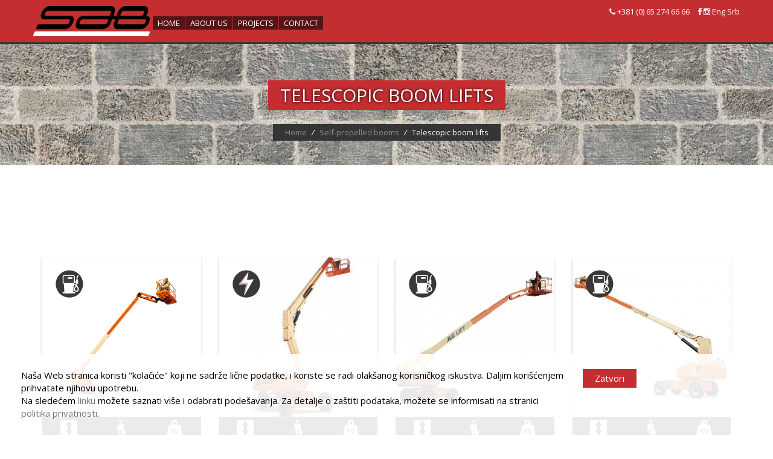

--- FILE ---
content_type: text/html; charset=UTF-8
request_url: https://www.sabdoo.rs/en/proizvodi/teleskopske-korpe/
body_size: 5651
content:

<!DOCTYPE html><html><head><meta
charset="utf-8"><meta
http-equiv="X-UA-Compatible" content="IE=edge"><meta
name="viewport" content="width=device-width, initial-scale=1"><link
rel="apple-touch-icon" sizes="57x57" href="/apple-icon-57x57.png"><link
rel="apple-touch-icon" sizes="60x60" href="/apple-icon-60x60.png"><link
rel="apple-touch-icon" sizes="72x72" href="/apple-icon-72x72.png"><link
rel="apple-touch-icon" sizes="76x76" href="/apple-icon-76x76.png"><link
rel="apple-touch-icon" sizes="114x114" href="/apple-icon-114x114.png"><link
rel="apple-touch-icon" sizes="120x120" href="/apple-icon-120x120.png"><link
rel="apple-touch-icon" sizes="144x144" href="/apple-icon-144x144.png"><link
rel="apple-touch-icon" sizes="152x152" href="/apple-icon-152x152.png"><link
rel="apple-touch-icon" sizes="180x180" href="/apple-icon-180x180.png"><link
rel="icon" type="image/png" sizes="192x192"  href="/android-icon-192x192.png"><link
rel="icon" type="image/png" sizes="32x32" href="/favicon-32x32.png"><link
rel="icon" type="image/png" sizes="96x96" href="/favicon-96x96.png"><link
rel="icon" type="image/png" sizes="16x16" href="/favicon-16x16.png"><link
rel="icon"
type="image/ico"
href="favicon.ico" /><link
rel="manifest" href="/manifest.json"><meta
name="msapplication-TileColor" content="#ffffff"><meta
name="msapplication-TileImage" content="/ms-icon-144x144.png"><meta
name="theme-color" content="#ffffff"><meta
name="google-site-verification" content="pOUgjTBEBfxz3KwRCv1Ks-sntD5sWlnVho9zfCAId64" /><meta
name="google-site-verification" content="XqILjCv9XUsTNvs0KSGT6y-ppCC3vNBMCOeUxOVf4S8" /><title>Telescopic boom lifts - machines for working at height - Sab doo</title><meta
name="description" content="View all products from this category: ." /><meta
name="keywords" content="" /><link
href="https://fonts.googleapis.com/css?family=Open+Sans:300,300i,400,400i,600,600i,700,700i,800,800i&amp;subset=latin-ext" rel="stylesheet"><!--[if lt IE 9]> <script src="https://oss.maxcdn.com/html5shiv/3.7.2/html5shiv.min.js"></script> <script src="https://oss.maxcdn.com/respond/1.4.2/respond.min.js"></script> <![endif]--><link
rel="preload" href="/css/bootstrap.min.css" as="style" onload="this.onload=null;this.rel='stylesheet'"><link
rel="preload" href="/css/style.css?122" as="style" onload="this.onload=null;this.rel='stylesheet'"><link
rel="preload" href="/css/reset.css" as="style" onload="this.onload=null;this.rel='stylesheet'"><link
rel="preload" href="/css/font-awesome/css/font-awesome.min.css" as="style" onload="this.onload=null;this.rel='stylesheet'"><link
rel="preload" href="/css/Simple-Line-Icons-Webfont/simple-line-icons.css" as="style" onload="this.onload=null;this.rel='stylesheet'"><link
rel="preload" href="/css/et-line-font/et-line-font.css" as="style" onload="this.onload=null;this.rel='stylesheet'"><link
rel="preload" href="/css/responsive-leyouts.css" as="style" onload="this.onload=null;this.rel='stylesheet'"><link
rel="stylesheet" href="/js/masterslider/style/masterslider.css"><link
rel="preload" href="/js/masterslider/skins/default/style.css" onload="this.onload=null;this.rel='stylesheet'"><link
rel="preload" href="/js/masterslider/skins/full-screen/ms-fullscreen.css" onload="this.onload=null;this.rel='stylesheet'"><link
rel="preload" href="/js/masterslider/style/style.css" onload="this.onload=null;this.rel='stylesheet'"><link
rel="preload" href="/js/mainmenu/menu.css?1" onload="this.onload=null;this.rel='stylesheet'"><link
rel="preload" href="/js/cubeportfolio/css/cubeportfolio.min.css" onload="this.onload=null;this.rel='stylesheet'"><link
rel="stylesheet" href="/fancybox/source/jquery.fancybox.css?v=2.1.5" type="text/css" media="screen" /><link
rel="stylesheet" href="/fancybox/source/helpers/jquery.fancybox-thumbs.css?v=1.0.7" type="text/css" media="screen" /><link
rel="stylesheet" href="/fancybox/source/helpers/jquery.fancybox-buttons.css?v=1.0.5" type="text/css" media="screen" /><link
rel="preload" href="/owl-carousel/owl.carousel.css" onload="this.onload=null;this.rel='stylesheet'"><link
rel="preload" href="/owl-carousel/owl.theme.css" onload="this.onload=null;this.rel='stylesheet'"><link
rel="preload" href="/owl-carousel/owl.transitions.css" onload="this.onload=null;this.rel='stylesheet'"><link
rel="preload" href="/css/jquery.spzoom.css" onload="this.onload=null;this.rel='stylesheet'"><link
rel="preload" href="/js/form/css/sky-forms.css" media="all" onload="this.onload=null;this.rel='stylesheet'"> <script src='https://www.google.com/recaptcha/api.js' async defer></script> 
 <script async src="https://www.googletagmanager.com/gtag/js?id=G-BY1CVQQC4E"></script> <script>window.dataLayer=window.dataLayer||[];function gtag(){dataLayer.push(arguments);}
gtag('js',new Date());gtag('config','G-BY1CVQQC4E');</script>  <script>(function(w,d,s,l,i){w[l]=w[l]||[];w[l].push({'gtm.start':new Date().getTime(),event:'gtm.js'});var f=d.getElementsByTagName(s)[0],j=d.createElement(s),dl=l!='dataLayer'?'&l='+l:'';j.async=true;j.src='https://www.googletagmanager.com/gtm.js?id='+i+dl;f.parentNode.insertBefore(j,f);})(window,document,'script','dataLayer','GTM-P8W5SCT');</script> </head><body>
<noscript><iframe
src="https://www.googletagmanager.com/ns.html?id=GTM-P8W5SCT"
height="0" width="0" style="display:none;visibility:hidden"></iframe></noscript> <script type="text/javascript" src="//s7.addthis.com/js/300/addthis_widget.js#pubid=ra-4e10bf4216e05060"></script> <div
class="site-wrapper"><div
class="header-top"><div
class="container"><div
class="row"><div
class="col-md-9 col-sm-9 col-xs-12 top-social-icons">
<a
href="/en/" class="navbar-brand logo logo-white-blue" style="padding: 0px;padding-right: 5px;"><img
loading=lazy  src="/images/sabNov.png" alt="Sab DOO" style="max-height: 100% !important;"></a><ul
class="headmenu" style="margin-top:2%;"><li><a
href="/en/">Home</a></li><li><a
href="/en/about-us/">About us</a></li><li><a
href="/en/projects/">Projects</a></li><li><a
href="/en/contact/">Contact</a></li></ul></div><div
class="col-md-3  col-sm-3 col-xs-12 text-right mob-left"><a
href="tel:+381652741111" class="tel" style="margin-right: 10px;"><i
class="fa fa-phone"></i> +381 (0) 65 274 66 66</a>
<a
href="https://www.facebook.com/sabdoobeograd/" target="_blank"><i
class="fa fa-facebook"></i></a>
<a
href="https://www.instagram.com/sab_beograd?igsh=MTF3djJldTA4NWMwbw==" target="_blank"><i
class="fa fa-instagram"></i></a>
<a
href="/en/">Eng</a>
<a
href="/sr/">Srb</a></div></div></div></div><div
class="page-header seven" style='background: url("/login/images/naslovna/mainimage-1240244807.jpg") no-repeat scroll center top;'><div
class="container"><div
class="col-md-12 text-center"><h1 class="font30 nomargin font-white uppercase shadow">Telescopic boom lifts</h1></div><div
class="col-md-12 text-center"><div
class="breadcrumbs text-center"><a
href="/">Home</a> <i>/</i>
<a
href="/en/products/self-propelled-booms/">Self-propelled booms</a> <i>/</i>
Telescopic boom lifts</div></div></div></div><div
class="section-lg m-top5"><div
class="container"><div
class="row"><div
class="col-md-12"><div
id="productlist"><div
class="col-lg-12"></div><div
class="clearfix m-bottom5"></div><div
class="clearfix"></div><div
class="clearfix m-top5"></div><div
class="col-md-3 col-sm-6 m-bottom5 productbox" data-notid="" data-id="298" data-nemavise="" data-idcategory="0"><div
class="product products-box"><div
class="pogon">
<img
loading=lazy src="/images/diesel.svg" alt="Pogon"/></div><div
class="pro-imgage">
<a
href="/en/product/jlg-460-sj/">
<img
loading=lazy src=/login/images/small/460SJ-gallery-silo---ad9559e10aec7959a6242008dfd7f6a0218f046c.jpg alt='JLG 460 SJ' class="img-responsive">
</a></div><div
class="shortdesc"><div
class="col-xs-4 producticon">
<img
loading=lazy src="/images/visina.svg" alt="Visina podizanja"/><br>
<span >16m</span></div><div
class="col-xs-4 producticon">
<img
loading=lazy src="/images/nosivost.svg" alt="Nosivost"/><br>
<span>272kg</span></div><div
class="col-xs-4 producticon">
<img
loading=lazy src="/images/weight.svg" alt="Težina mašine"/><br>
<span>7.529kg</span></div><div
class="clearfix"></div></div><div
class="product-desc text-center"><h2 class="text-center"><a
href="/en/product/jlg-460-sj/">JLG 460 SJ</a></h2></div></div></div><div
class="col-md-3 col-sm-6 m-bottom5 productbox" data-notid="" data-id="299" data-nemavise="" data-idcategory="0"><div
class="product products-box"><div
class="pogon">
<img
loading=lazy src="/images/electric.svg" alt="Pogon"/></div><div
class="pro-imgage">
<a
href="/en/product/jlg-m600-jp/">
<img
loading=lazy src=/login/images/small/foto---91d5f523f169166ef72a17be20e6bef20835df6d.jpg alt='JLG M600 JP' class="img-responsive">
</a></div><div
class="shortdesc"><div
class="col-xs-4 producticon">
<img
loading=lazy src="/images/visina.svg" alt="Visina podizanja"/><br>
<span >18,39m</span></div><div
class="col-xs-4 producticon">
<img
loading=lazy src="/images/nosivost.svg" alt="Nosivost"/><br>
<span>230kg</span></div><div
class="col-xs-4 producticon">
<img
loading=lazy src="/images/weight.svg" alt="Težina mašine"/><br>
<span>7.144kg</span></div><div
class="clearfix"></div></div><div
class="product-desc text-center"><h2 class="text-center"><a
href="/en/product/jlg-m600-jp/">JLG M600 JP</a></h2></div></div></div><div
class="col-md-3 col-sm-6 m-bottom5 productbox" data-notid="" data-id="223" data-nemavise="" data-idcategory="0"><div
class="product products-box"><div
class="pogon">
<img
loading=lazy src="/images/diesel.svg" alt="Pogon"/></div><div
class="pro-imgage">
<a
href="/en/product/jlg-660-sj/">
<img
loading=lazy src=/login/images/small/660SJ-product-silo---d753e31787ac55f13fac80096d362cccd8c77aee.jpg alt='JLG 660 SJ' class="img-responsive">
</a></div><div
class="shortdesc"><div
class="col-xs-4 producticon">
<img
loading=lazy src="/images/visina.svg" alt="Visina podizanja"/><br>
<span >22,32m</span></div><div
class="col-xs-4 producticon">
<img
loading=lazy src="/images/nosivost.svg" alt="Nosivost"/><br>
<span>230kg</span></div><div
class="col-xs-4 producticon">
<img
loading=lazy src="/images/weight.svg" alt="Težina mašine"/><br>
<span>12.519kg</span></div><div
class="clearfix"></div></div><div
class="product-desc text-center"><h2 class="text-center"><a
href="/en/product/jlg-660-sj/">JLG 660 SJ</a></h2></div></div></div><div
class="col-md-3 col-sm-6 m-bottom5 productbox" data-notid="" data-id="224" data-nemavise="" data-idcategory="0"><div
class="product products-box"><div
class="pogon">
<img
loading=lazy src="/images/diesel.svg" alt="Pogon"/></div><div
class="pro-imgage">
<a
href="/en/product/jlg-860-sj/">
<img
loading=lazy src=/login/images/small/JLG-860-SJ---a9639c196da0dc63ae317d8c9b1d1db192cb5f65.jpg alt='JLG 860 SJ' class="img-responsive">
</a></div><div
class="shortdesc"><div
class="col-xs-4 producticon">
<img
loading=lazy src="/images/visina.svg" alt="Visina podizanja"/><br>
<span >28,21m</span></div><div
class="col-xs-4 producticon">
<img
loading=lazy src="/images/nosivost.svg" alt="Nosivost"/><br>
<span>230kg</span></div><div
class="col-xs-4 producticon">
<img
loading=lazy src="/images/weight.svg" alt="Težina mašine"/><br>
<span>16.511kg</span></div><div
class="clearfix"></div></div><div
class="product-desc text-center"><h2 class="text-center"><a
href="/en/product/jlg-860-sj/">JLG 860 SJ</a></h2></div></div></div><div
class="col-md-3 col-sm-6 m-bottom5 productbox" data-notid="" data-id="225" data-nemavise="" data-idcategory="0"><div
class="product products-box"><div
class="pogon">
<img
loading=lazy src="/images/diesel.svg" alt="Pogon"/></div><div
class="pro-imgage">
<a
href="/en/product/jlg-1200sjp/">
<img
loading=lazy src=/login/images/small/1200---93664e365ef486e3cc88b9ee0e266ca15c22b15c.jpg alt='JLG 1200 SJP' class="img-responsive">
</a></div><div
class="shortdesc"><div
class="col-xs-4 producticon">
<img
loading=lazy src="/images/visina.svg" alt="Visina podizanja"/><br>
<span >38,73m</span></div><div
class="col-xs-4 producticon">
<img
loading=lazy src="/images/nosivost.svg" alt="Nosivost"/><br>
<span>450kg</span></div><div
class="col-xs-4 producticon">
<img
loading=lazy src="/images/weight.svg" alt="Težina mašine"/><br>
<span>18.500kg</span></div><div
class="clearfix"></div></div><div
class="product-desc text-center"><h2 class="text-center"><a
href="/en/product/jlg-1200sjp/">JLG 1200 SJP</a></h2></div></div></div><div
class="col-md-3 col-sm-6 m-bottom5 productbox" data-notid="" data-id="282" data-nemavise="" data-idcategory="0"><div
class="product products-box"><div
class="pogon">
<img
loading=lazy src="/images/diesel.svg" alt="Pogon"/></div><div
class="pro-imgage">
<a
href="/en/product/jlg-1350sjp/">
<img
loading=lazy src=/login/images/small/Picture1---e3147322fc504666e13129b7a20cc34927934f9f.jpg alt='JLG 1350 SJP' class="img-responsive">
</a></div><div
class="shortdesc"><div
class="col-xs-4 producticon">
<img
loading=lazy src="/images/visina.svg" alt="Visina podizanja"/><br>
<span >43,30m</span></div><div
class="col-xs-4 producticon">
<img
loading=lazy src="/images/nosivost.svg" alt="Nosivost"/><br>
<span>450kg</span></div><div
class="col-xs-4 producticon">
<img
loading=lazy src="/images/weight.svg" alt="Težina mašine"/><br>
<span>20.400kg</span></div><div
class="clearfix"></div></div><div
class="product-desc text-center"><h2 class="text-center"><a
href="/en/product/jlg-1350sjp/">JLG 1350 SJP</a></h2></div></div></div><div
class="col-md-3 col-sm-6 m-bottom5 productbox" data-notid="" data-id="288" data-nemavise="" data-idcategory="0"><div
class="product products-box"><div
class="pogon">
<img
loading=lazy src="/images/diesel.svg" alt="Pogon"/></div><div
class="pro-imgage">
<a
href="/en/product/jlg-1500sj/">
<img
loading=lazy src=/login/images/small/1500---9c0173a2212f949d790d0154050725006f04e090.jpg alt='JLG 1500 SJ' class="img-responsive">
</a></div><div
class="shortdesc"><div
class="col-xs-4 producticon">
<img
loading=lazy src="/images/visina.svg" alt="Visina podizanja"/><br>
<span >47,72m</span></div><div
class="col-xs-4 producticon">
<img
loading=lazy src="/images/nosivost.svg" alt="Nosivost"/><br>
<span>450kg</span></div><div
class="col-xs-4 producticon">
<img
loading=lazy src="/images/weight.svg" alt="Težina mašine"/><br>
<span>22.000kg</span></div><div
class="clearfix"></div></div><div
class="product-desc text-center"><h2 class="text-center"><a
href="/en/product/jlg-1500sj/">JLG 1500 SJ</a></h2></div></div></div><div
class="col-md-3 col-sm-6 m-bottom5 productbox" data-notid="" data-id="297" data-nemavise="" data-idcategory="0"><div
class="product products-box"><div
class="pogon">
<img
loading=lazy src="/images/diesel.svg" alt="Pogon"/></div><div
class="pro-imgage">
<a
href="/en/product/jlg-1850sj/">
<img
loading=lazy src=/login/images/small/1850SJ-gallery-silo-jpg---9d67cce9dd58ced13d6b36f95b8a127891201ada.jpg alt='JLG 1850 SJ' class="img-responsive">
</a></div><div
class="shortdesc"><div
class="col-xs-4 producticon">
<img
loading=lazy src="/images/visina.svg" alt="Visina podizanja"/><br>
<span >58,56m</span></div><div
class="col-xs-4 producticon">
<img
loading=lazy src="/images/nosivost.svg" alt="Nosivost"/><br>
<span>455kg</span></div><div
class="col-xs-4 producticon">
<img
loading=lazy src="/images/weight.svg" alt="Težina mašine"/><br>
<span>27.350kg</span></div><div
class="clearfix"></div></div><div
class="product-desc text-center"><h2 class="text-center"><a
href="/en/product/jlg-1850sj/">JLG 1850 SJ</a></h2></div></div></div><div
class="clearfix m-top5"></div><div
class="col-lg-12"></div></div></div><div
class="col-lg-12 preloader" style="display:none;">
<img
loading=lazy src="/images/preloader.gif" alt="Preloader" /></div></div></div></div></div>
. <script></script> <footer
class="footer-bg bg-light-black"><div
class="container"><div
class="row"><div
class="col-md-4 col-xs-12 col-sm-6 m-top5">
<img
loading=lazy src="/images/logo.svg" style="height:100px;"/><br><br><p>
Obrenovački drum 105,	<br>
11070 Belgrade, Serbia<br>
<i
class="fa fa-phone"></i> +381 (0) 65 274 66 66<br>
<i
class="fa fa-envelope"></i> <a href="/cdn-cgi/l/email-protection" class="__cf_email__" data-cfemail="c2ada4a4aba1a782b1a3a0a6adadecb0b1">[email&#160;protected]</a></p></div><div
class="col-md-3 col-sm-6 col-xs-12 m-top5"><p
class="font15 font-bold uppercase m-bottom3">Products and Services</p><ul
class="line-height35 left-padd0 footerlist"><li><a
href="/en/products/vertical-lifts/"><i
class="fa fa-angle-right"></i> Lifts</a></li><li><a
href="/en/products/self-propelled-booms/"><i
class="fa fa-angle-right"></i> Self-propelled booms</a></li><li><a
href="/en/products/scissor-lifts/"><i
class="fa fa-angle-right"></i> Scissor lifts</a></li><li><a
href="/en/products/telehandlers/"><i
class="fa fa-angle-right"></i> Telehandlers</a></li><li><a
href="/en/products/forklifts/"><i
class="fa fa-angle-right"></i> Forklifts</a></li><li><a
href="/en/products/truck-mounted-platforms/"><i
class="fa fa-angle-right"></i> Truck mounted platforms</a></li><li><a
href="/en/products/lightning-towers/"><i
class="fa fa-angle-right"></i> Lightning towers</a></li><li><a
href="/en/products/kompresori/"><i
class="fa fa-angle-right"></i> Compressors</a></li><li><a
href="/en/products/agregati/"><i
class="fa fa-angle-right"></i> Generators</a></li><li><a
href="/en/products/auto-dizalice/"><i
class="fa fa-angle-right"></i> Auto cranes</a></li><li><a
href="/en/products/mini-utovarivaci/"><i
class="fa fa-angle-right"></i> Mini loaders</a></li><li><a
href="/en/products/kontejneri/"><i
class="fa fa-angle-right"></i> Containers</a></li><li><a
href="/en/products/pumpa/"><i
class="fa fa-angle-right"></i> Pumpe</a></li></ul></div><div
class="col-md-3 col-xs-12 col-sm-6 m-top5"><p>SAB d.o.o. is the first company in the domestic market, which offered renting of brand new self-propelled platforms for working at height. Self-propelled telescopic/articulated lifts have become an absolutely necessary tool in the modern construction industry. Mobile, stable, easy to use, safe, these machines are the most efficient and safest way to position workers, tools and equipment at height.</p></div><div
class="col-md-2 col-sm-6 col-xs-12 m-top5 text-left"><ul
class="social-icons style-three"><li><a
href="https://www.facebook.com/sabdoobeograd/" target="_blank"><i
class="fa fa-facebook"></i></a></li><li><a
href="https://www.instagram.com/sab_beograd?igsh=MTF3djJldTA4NWMwbw==" target="_blank"><i
class="fa fa-instagram"></i></a></li></ul></div></div></div>
</footer><div
class="copyrights"><div
class="container"><div
class="row"><div
class="col-md-6 m-top1 m-bottom1" style="color:white;"> Copyright &copy; 2017 Sab DOO. All rights reserved.</div><div
class="col-md-6 text-right" style="color:white;">
Izrada sajta i SEO by <a
style="color:whitesmoke;" href="http://www.wbsdigital.com">Web Business Solutions</a></div></div></div></div></div><a
id="hidden_link" class="various fancybox.ajax" href="/ajax.php" style="opacity: 0;">
</a><div
class="cookiepolicy"><div
class="safeholder"><div
class="col-md-9">
Naša Web stranica koristi "kolačiće" koji ne sadrže lične podatke, i koriste se radi olakšanog korisničkog iskustva. Daljim korišćenjem prihvatate njihovu upotrebu.<br>Na sledećem <a
href="/sr/politika-upotrebe-kolacica">linku</a> možete saznati više i odabrati podešavanja.
Za detalje o zaštiti podataka, možete se informisati na stranici <a
href="https://www.sabdoo.rs/sr/politika-privatnosti">politika privatnosti</a>.</div><div
class="col-md-3"><button
id="setcookie">Zatvori</button></div></div></div><a
href="#" class="scrollup" data-up="1"></a> <script data-cfasync="false" src="/cdn-cgi/scripts/5c5dd728/cloudflare-static/email-decode.min.js"></script><script defere="defere" src="/js/jquery.min.js"></script> <script defere="defere" src="/js/jquery.spzoom.js"></script>  <script defere="defere" src="/js/jquery.js"></script> <script defere="defere" src="/js/bootstrap.min.js"></script>  <script defere="defere" src="/js/masterslider/jquery.easing.min.js"></script>  <script defere="defere" type="text/javascript" src="/js/cubeportfolio/jquery-latest.min.js"></script> <script defere="defere" type="text/javascript" src="/js/cubeportfolio/jquery.cubeportfolio.min.js"></script>  <script defere="defere" type="text/javascript" src="/js/cubeportfolio/main9.js"></script>  <script defere="defere" src="/js/mainmenu/sticky.js" type="text/javascript"></script>  <script defere="defere" src="/js/scrolltotop/totop.js" type="text/javascript"></script>  <script defere="defere" src="/js/aninum/jquery.animateNumber.min.js"></script> <script defere="defere" type="text/javascript" src="/fancybox/source/jquery.fancybox.pack.js?v=2.1.5"></script> <script defere="defere" type="text/javascript" src="/fancybox/source/helpers/jquery.fancybox-buttons.js?v=1.0.5"></script> <script defere="defere" type="text/javascript" src="/fancybox/source/helpers/jquery.fancybox-media.js?v=1.0.6"></script> <script defere="defere" type="text/javascript" src="/fancybox/source/helpers/jquery.fancybox-thumbs.js?v=1.0.7"></script> <script defere="defere" src="/owl-carousel/owl.carousel.js"></script> <script defere="defere" src="/js/masterslider/masterslider.min.js"></script> <script type="text/javascript">$("#setcookie").on("click",function(){window.location.replace("/setcookie.php");});$(".col-lg-2").each(function(){if($(this).hasClass("col-sm-6")){}
else{if($(this).hasClass("col-sm-4")){}
else{$(this).addClass("col-sm-6");}}});$(document).ready(function(){$('.fancybox-media').fancybox({openEffect:'none',closeEffect:'none',helpers:{media:{}}});$(".various").fancybox({maxWidth:800,maxHeight:600,fitToView:false,width:'70%',height:'70%',autoSize:false,closeClick:false,openEffect:'none',closeEffect:'none'});});$(".tel").on("click",function(event){event.preventDefault();var href=$(this).attr('href');var url="/sr/hvala-na-pozivu/";window.location.href=href;setTimeout(function(){window.location.href=url;},1000);});$(".dropdown-submenu").hover(function(){$(this).find(".dropdown-menu").show();},function(){$(this).find(".dropdown-menu").hide();});(function($){"use strict";var slider=new MasterSlider();slider.control('arrows');slider.control('bullets');slider.setup('masterslider',{width:1920,height:650,space:1,layout:'fullwidth',loop:true,overPause:false,preload:0,autoplay:true});SyntaxHighlighter.all();})(jQuery);</script> <script type="text/javascript">$(".productselect").on("change",function(){$("#productdisplay").html("<img loading=lazy src='/images/loading.gif'/>");var naziv=$(this).val();$.ajax({url:"/ajax/getproductdesc.php",type:"POST",data:{naziv:naziv},success:function(result){$("#productdisplay").html(result);}});});$(".owl-slider-product").owlCarousel({navigation:true,slideSpeed:300,paginationSpeed:400,singleItem:true,navigationText:["<i class='fa fa-chevron-left'></i>","<i class='fa fa-chevron-right'></i>"],transitionStyle:"backSlide"});$("#dezenislide").owlCarousel({navigation:true,slideSpeed:300,paginationSpeed:400,padding:50,margin:10,items:5,itemsDesktop:[1000,5],itemsDesktopSmall:[900,5],itemsTablet:[600,4],itemsMobile:[400,3],navigationText:["<i class='fa fa-chevron-left'></i>","<i class='fa fa-chevron-right'></i>"]});$("#home-slider").owlCarousel({navigation:true,slideSpeed:300,paginationSpeed:400,singleItem:true,autoPlay:true,transitionStyle:"backSlide"});$('.owl-carousel').owlCarousel({navigation:true,slideSpeed:300,paginationSpeed:400,singleItem:true,autoPlay:true,navigationText:["<i class='fa fa-chevron-left'></i>","<i class='fa fa-chevron-right'></i>"],})
$(document).ready(function(){$(".fancybox").fancybox();});$('img:not([alt])').each(function(){var url=$(this).attr('src');var result=url.split('---');var result2=result[0].split('/');$(this).attr('alt',result2[3].replace("_"," "));});</script> <script defer src="https://static.cloudflareinsights.com/beacon.min.js/vcd15cbe7772f49c399c6a5babf22c1241717689176015" integrity="sha512-ZpsOmlRQV6y907TI0dKBHq9Md29nnaEIPlkf84rnaERnq6zvWvPUqr2ft8M1aS28oN72PdrCzSjY4U6VaAw1EQ==" data-cf-beacon='{"version":"2024.11.0","token":"49b0c0bbd4ba4ed9aad5f1b1d9dffa35","r":1,"server_timing":{"name":{"cfCacheStatus":true,"cfEdge":true,"cfExtPri":true,"cfL4":true,"cfOrigin":true,"cfSpeedBrain":true},"location_startswith":null}}' crossorigin="anonymous"></script>
</body></html>

--- FILE ---
content_type: text/css
request_url: https://www.sabdoo.rs/css/reset.css
body_size: 830
content:
/*********************************
COMPONENTS 
*********************************/
body {
	font-family: 'Open Sans', sans-serif
	background: #FFF;
	font-size: 15px;
}
a {
	outline: none !important;
	-webkit-transition: back 0.2s ease-out;
	-moz-transition: all 0.2s ease-out;
	-o-transition: all 0.2s ease-out;
	-ms-transition: all 0.2s ease-out;
}
a:focus, a:hover, a:active {
	outline: none !important;
	text-decoration: none;
	color: #4a4a4a;
}
/*-------- html tags --------*/
p {
	line-height: 23px;
	font-family: 'Open Sans', sans-serif
}
ul, li, ol {
}
h1, h2, h3, h4, h5, h6 {
	font-family: 'Open Sans', sans-serif
	font-size: 100%;
	font-weight: normal;
	margin: 0;
	padding: 0;
}
h6 {
	font-size: 16px;
}
h5 {
	font-size: 14px;
}
h4 {
	font-size: 16px;
}
h3 {
	font-size: 18px;
}
h2 {
	color: #222222;
	font-size: 20px;
        line-height: normal;
}
.product-desc h2{
font-size: 18px !important;
    font-weight: 600 !important;
}


h1 {
	color: #222222;
	font-size: 50px;
}
h1 span {
	color: #1a8ad0;
}
h1 span.bg-color {
	color: #fff;
	padding: 0px 10px;
	background: #1a8ad0;
}
em {
	font-size: 25px;
	color: #525252;
}
blockquote {
	border-color: #009ae8;
	background: #efefef;
	font-size: 25px;
	font-style: italic;
	line-height: 36px !important;
	padding: 20px;
}
.line-height25 {
	line-height: 25px;
}
.full-wid {
	width: 100%;
}
.sec-auto-margin {
	float: none;
	margin: auto;
}
.img-auto {
	float: none;
	margin: auto;
}
/*-------- font weight --------*/
.font-thin-xs {
	font-weight: 200 !important;
}
.font-thin {
	font-weight: 300 !important;
}
.font-slim {
	font-weight: 400 !important;
}
.font-sbold {
	font-weight: 500 !important;
}
.font-bold {
	font-weight: 600 !important;
}
.font-uppercase {
	text-transform: uppercase;
}
.uppercase {
	text-transform: uppercase;
}
.font-lowercase {
	text-transform: initial !important;
}
/*-------- font colors --------*/
.font-white {
	color: #FFF !important;
}
.font-color {
	color: rgb(208, 198, 10);
}
.font-red {
	color: #ff0000;
}
.font-black {
	color: #292929 !important;
}
.font-grey {
	color: #3f444a;
}
.font-grey-light {
	color: #6d7279;
}
/*-------- font sizes / style --------*/
.italic {
	font-style: italic;
}
.font12 {
	font-size: 12px !important;
}
.font13 {
	font-size: 13px !important;
}
.font14 {
	font-size: 14px !important;
}
.font15 {
	font-size: 15px !important;
}
.font16 {
	font-size: 16px !important;
}
.font18 {
	font-size: 18px !important;
}
.font20 {
	font-size: 20px !important;
}
.font25 {
	font-size: 25px !important;
}
.font30 {
	font-size: 30px !important;
}
.font35 {
	font-size: 35px !important;
}
.font40 {
	font-size: 40px !important;
}
.font45 {
	font-size: 45px !important;
}
.font50 {
	font-size: 50px !important;
}
.font55 {
	font-size: 55px !important;
}
.font60 {
	font-size: 60px !important;
}
.font65 {
	font-size: 65px !important;
}
.font70 {
	font-size: 70px !important;
}
.font80 {
	font-size: 80px !important;
}
.font90 {
	font-size: 90px !important;
}
.font100 {
	font-size: 100px !important;
}
/*-------- marigns --------*/
.nomargin {
	margin: 0 !important;
}
.m-top0 {
	margin-top: 0px;
}
.m-top1 {
	margin-top: 10px;
}
.m-top2 {
	margin-top: 20px;
}
.m-top3 {
	margin-top: 30px;
}
.m-top4 {
	margin-top: 40px;
}
.m-top5 {
	margin-top: 50px;
}
.m-top6 {
	margin-top: 60px;
}
.m-top7 {
	margin-top: 70px;
}
.m-top8 {
	margin-top: 80px;
}
.m-top9 {
	margin-top: 90px;
}
.m-top10 {
	margin-top: 100px;
}
.m-top11 {
	margin-top: 110px;
}
.m-top12 {
	margin-top: 120px;
}
.m-top-1 {
	margin-top: -10px;
}
.m-top-2 {
	margin-top: -20px;
}
/*bottom margin*/
.m-bottom1 {
	margin-bottom: 10px;
}
.m-bottom2 {
	margin-bottom: 20px;
}
.m-bottom3 {
	margin-bottom: 30px;
}
.m-bottom4 {
	margin-bottom: 40px;
}
.m-bottom5 {
	margin-bottom: 50px;
}
.m-bottom6 {
	margin-bottom: 60px;
}
.m-bottom7 {
	margin-bottom: 70px;
}
.m-bottom8 {
	margin-bottom: 80px;
}
.m-bottom9 {
	margin-bottom: 90px;
}
.m-bottomp10 {
	margin-bottom: 100px;
}
.m-left1 {
	margin-left: 10px;
}
/*-------- padding --------*/
.nopadding {
	padding: 0 !important;
}
.no-left-padd {
	padding-left: 0;
}
.no-right-padd {
	padding-right: 0;
}
.left-padd0 {
	padding-left: 0px !important;
}
.left-padd1 {
	padding-left: 10px;
}
.left-padd2 {
	padding-left: 20px;
}
.left-padd3 {
	padding-left: 30px;
}
.left-padd4 {
	padding-left: 40px;
}
.left-padd5 {
	padding-left: 50px;
}
.left-padd6 {
	padding-left: 60px;
}
.left-padd7 {
	padding-left: 70px;
}
.left-padd8 {
	padding-left: 80px;
}
.left-padd9 {
	padding-left: 90px;
}
.left-padd10 {
	padding-left: 100px;
}
.left-padd11 {
	padding-left: 110px;
}
.left-padd12 {
	padding-left: 120px;
}
.left-padd13 {
	padding-left: 130px;
}
.right-padd1 {
	padding-right: 10px;
}
.right-padd2 {
	padding-right: 20px;
}
.right-padd3 {
	padding-right: 30px;
}
.right-padd4 {
	padding-right: 40px;
}
.right-padd5 {
	padding-right: 50px;
}
.right-padd6 {
	padding-right: 60px;
}
.right-padd7 {
	padding-right: 70px;
}
.right-padd8 {
	padding-right: 80px;
}
.right-padd9 {
	padding-right: 90px;
}
.right-padd10 {
	padding-right: 100px;
}
.top-padd5 {
	padding-top: 5px;
}
/*-------- line height --------*/

.line-height30 {
	line-height: 30px;
}
.line-height35 {
	line-height: 35px;
}


--- FILE ---
content_type: image/svg+xml
request_url: https://www.sabdoo.rs/images/diesel.svg
body_size: 641
content:
<?xml version="1.0" encoding="utf-8"?>
<!-- Generator: Adobe Illustrator 19.2.0, SVG Export Plug-In . SVG Version: 6.00 Build 0)  -->
<svg version="1.1" id="Layer_1" xmlns="http://www.w3.org/2000/svg" xmlns:xlink="http://www.w3.org/1999/xlink" x="0px" y="0px"
	 viewBox="0 0 50 50" style="enable-background:new 0 0 50 50;" xml:space="preserve">
<style type="text/css">
	.st0{fill:#383838;}
	.st1{fill:#FFFFFF;}
	.st2{fill:#414042;}
</style>
<circle class="st0" cx="24.9" cy="25.2" r="22.6"/>
<g transform="matrix(1.25 0 0 -1.25 0 45)">
	<path class="st1" d="M29.2,12.4c-0.3-0.4-0.5-0.7-0.8-1c-0.7-0.8-1.2-1.5-1.2-2.5c0-1.7,1.1-2.1,2.1-2.1c0.5,0,0.9,0.2,1.2,0.6
		c0.4,0.6,0.5,1.6,0.2,2.6C30.5,10.8,29.9,11.6,29.2,12.4 M29.3,5.5c-1.7,0-3.4,0.9-3.4,3.4c0,1.4,0.8,2.4,1.5,3.3
		c0.3,0.4,0.6,0.7,0.8,1.1c-1.1,1-2.2,1.7-3,1.7v1.4c1.1,0,2.5-0.8,3.7-1.8c0.3,0.7,0.4,1.5,0.4,2.5h1.4c0-1.5-0.3-2.6-0.7-3.5
		c1-1.1,1.8-2.2,2.1-3.1c0.5-1.4,0.3-2.9-0.4-3.9C31.1,5.9,30.3,5.5,29.3,5.5"/>
	<path class="st1" d="M23.3,21.2h-4.3H15c-1.5,0-2.7-1.2-2.6-2.7l0.8-12.3c0.1-1.5,1.2-2.7,2.5-2.7h3.4h3.5c1.3,0,2.4,1.2,2.5,2.7
		l0.8,12.3C26,20,24.8,21.2,23.3,21.2"/>
	<path class="st1" d="M26.6,5.5h-15c-0.4,0-0.7-0.3-0.7-0.7V3.5h16.4v1.4C27.3,5.2,27,5.5,26.6,5.5"/>
	<path class="st1" d="M30,21.2c-0.4,0-0.7,0.3-0.7,0.7v2.2l1.4,2.9c0.2,0.3,0.6,0.5,0.9,0.3c0.3-0.2,0.5-0.6,0.3-0.9l-1.3-2.6v-1.9
		C30.7,21.5,30.4,21.2,30,21.2"/>
	<path class="st1" d="M31.7,17.1h-0.5c0.1,0.2,0.2,0.4,0.2,0.7v2.7c0,0.5-0.3,0.9-0.7,1.2v0.2c0,0.4-0.3,0.7-0.7,0.7
		s-0.7-0.3-0.7-0.7v-0.2c-0.4-0.2-0.7-0.7-0.7-1.2v-2.7c0-0.3,0.1-0.5,0.2-0.7h-0.5c-0.2,0-0.3-0.2-0.3-0.3c0-0.2,0.2-0.3,0.3-0.3
		h3.4c0.2,0,0.3,0.2,0.3,0.3C32,17,31.9,17.1,31.7,17.1"/>
	<path class="st1" d="M25.9,18.5c0-0.4,0.3-0.7,0.7-0.7H30c0.4,0,0.7,0.3,0.7,0.7c0,0.4-0.3,0.7-0.7,0.7h-3.4
		C26.2,19.2,25.9,18.9,25.9,18.5"/>
	<path class="st1" d="M27.3,18.5c0-1.5-1.2-2.7-2.7-2.7H13.6c-1.5,0-2.7,1.2-2.7,2.7v6.8c0,1.5,1.2,2.7,2.7,2.7h10.9
		c1.5,0,2.7-1.2,2.7-2.7V18.5z"/>
	<path class="st2" d="M25.9,18.5c0-0.8-0.6-1.4-1.4-1.4H13.6c-0.8,0-1.4,0.6-1.4,1.4v6.8c0,0.8,0.6,1.4,1.4,1.4h10.9
		c0.8,0,1.4-0.6,1.4-1.4L25.9,18.5L25.9,18.5z"/>
	<path class="st1" d="M23.8,22.6h-6.2v2.1h6.2V22.6L23.8,22.6z"/>
</g>
</svg>


--- FILE ---
content_type: image/svg+xml
request_url: https://www.sabdoo.rs/images/nosivost.svg
body_size: 905
content:
<?xml version="1.0" encoding="iso-8859-1"?>
<!DOCTYPE svg PUBLIC "-//W3C//DTD SVG 1.1//EN" "http://www.w3.org/Graphics/SVG/1.1/DTD/svg11.dtd">
<svg xmlns="http://www.w3.org/2000/svg" xmlns:xlink="http://www.w3.org/1999/xlink" version="1.1" viewBox="0 0 311.954 311.954" enable-background="new 0 0 311.954 311.954" width="512px" height="512px">
  <g>
    <g>
      <path d="m143.621,280.135v17.766c0,7.761 6.292,14.053 14.053,14.053 7.761,0 14.053-6.292 14.053-14.053v-14.672h-17.667c-3.848,0-7.427-1.145-10.439-3.094z" fill="#FFFFFF"/>
    </g>
    <g>
      <path d="m140.585,65.604c10.484,0 19.414-6.647 22.809-15.956h-45.618c3.394,9.309 12.325,15.956 22.809,15.956z" fill="#FFFFFF"/>
    </g>
    <g>
      <g>
        <path d="m222.976,203.851h-10.57c0-4.238 0.193-7.057-1.166-11.243-1.868-5.751-5.862-10.549-11.051-13.469l-.393-78.225c-0.076-15.205-12.508-27.911-27.714-27.911h-2.087l-21.597,42.467v-29.522l4.93-8.611c1.105-1.929-0.288-4.332-2.512-4.332h-20.471c-2.19,0-3.587,2.338-2.548,4.266l4.673,8.677v29.524l-21.274-42.467h-2.11c-15.206,0-27.638,12.706-27.714,27.911l-.433,86.037c-0.032,6.468 5.184,11.737 11.653,11.77 0.02,0 0.039,0 0.06,0 6.44,0 11.677-5.204 11.71-11.653l.433-86.037c0.007-1.361 1.182-2.442 2.57-2.299 1.206,0.124 2.077,1.23 2.077,2.443l.005,196.725c0,7.987 6.663,14.417 14.733,14.037 7.559-0.356 13.374-6.867 13.374-14.434v-23.643c-1.749-2.901-2.775-6.286-2.775-9.913v-52.059c0-3.628 1.026-7.012 2.775-9.913v-13.2c0-1.643 1.23-3.115 2.871-3.201 1.75-0.092 3.197,1.3 3.197,3.03v7.098c3.012-1.949 6.591-3.094 10.439-3.094h11.736c-1.361,4.19-1.166,7.026-1.166,11.243h-10.57c-4.44,0-8.038,3.599-8.038,8.038v52.058c0,4.44 3.599,8.039 8.039,8.039h68.916c4.44,0 8.039-3.599 8.039-8.039v-52.059c-0.003-4.44-3.601-8.039-8.041-8.039zm-51.462-20.638c-0.015-0.09-0.024-0.182-0.041-0.271v-81.897c0-1.351 1.093-2.447 2.444-2.451 1.351-0.004 2.45,1.087 2.457,2.438l.392,78.153c-1.933,1.098-3.701,2.455-5.252,4.028zm24.965,20.17h-15.923c0-3.513-0.199-4.947 0.889-7.052 1.967,1.495 4.412,2.391 7.071,2.391 0.019,0 0.04,0 0.059,0 2.639-0.013 5.062-0.909 7.013-2.393 1.092,2.109 0.891,3.548 0.891,7.054z" fill="#FFFFFF"/>
      </g>
    </g>
    <g>
      <path d="m116.313,38.873h47.854c4.398,0 7.964-3.565 7.964-7.964 0-2.773-1.42-5.213-3.57-6.639-0.536-4.432-2.097-8.546-4.445-12.099-4.118-6.232-10.644-10.729-18.254-12.171v13.594c0,3.104-2.517,5.621-5.621,5.621-3.104,0-5.621-2.517-5.621-5.621v-13.456c-7.315,1.577-13.572,5.99-17.566,12.034-2.271,3.436-3.806,7.398-4.39,11.665-2.56,1.324-4.314,3.991-4.314,7.073-0.001,4.398 3.565,7.963 7.963,7.963z" fill="#FFFFFF"/>
    </g>
  </g>
</svg>


--- FILE ---
content_type: text/javascript
request_url: https://www.sabdoo.rs/js/jquery.spzoom.js
body_size: 2385
content:
/*!
 * Simple jQuery image zoomer plugin
 *
 * Author: Sebatian Pająk <spconv@gmail.com>
 * Version: 0.2.0 (26/04/2016)
 * Licensed under the MIT license
 */

;(function($, undefined) {
    
    'use strict';

    $.fn.spzoom = function(options) {
        return this.each(function() {
            if (this.tagName.toLowerCase() == 'a' && this.getAttribute("href")) {
                if (!$.data(this, 'plugin_spzoom')) {
                    $.data(this, 'plugin_spzoom', new Spzoom($(this), options));
                }
            }
        });
    };


    $.fn.spzoom.defaults = {
        width: 250,             // Zoom window width in pixels
        height: 250,            // Zoom window height in pixels
        position: 'right',      // top, right, bottom, left
        margin: 20,             // Zoom window margin (space)
        showTitle: true,        // Whether to display image title
        titlePosition: 'bottom' // top, bottom
    };


    /**
     * Zoom plugin constructor
     */
    function Spzoom($element, options)
    {
        alert('test');
        var defaultOptions = $.fn.spzoom.defaults;

        for (var optionName in defaultOptions) {
            var dataName = 'spzoom' + optionName.charAt(0).toUpperCase() + optionName.slice(1);
            if ($element.data(dataName) !== undefined) {
                defaultOptions[optionName] = $element.data(dataName);
            }
        }

        // Merged options
        this.options = $.extend(defaultOptions, options || {});

        // Big image loading states
        this.PENDING  = 0;
        this.LOADING  = 1;
        this.LOADED   = 2;
        this.DISABLED = 3;

        // Current loading state
        this.state = this.PENDING;

        // Cursor offset
        this.x = 0;
        this.y = 0;

        // This flag is true zoom should not be displayed
        this.hidden = false;

        // jQuery DOM elements & events
        // -----------------------------------------
        this.$element = $element.css({
            'position': 'relative',
            'text-decoration': 'none',
            'outline-style': 'none'
        });

        this.$element
            .mouseover($.proxy(this.onEnter, this))
            .mouseout($.proxy(this.onOut, this))
            .mousemove($.proxy(this.onMove, this));

        this.$thumbImage = $("img", this.$element).first();

        this.$image = $('<img class="spzoom-image"/>').css({
            'display': 'block',
            'border': '0 none',
            'position': 'relative',
            'left': 0,
            'top': 0
        });

        this.$imageWrapper = $('<div class="spzoom-image-wrapper"/>').css({
            'position': 'relative',
            'left': 0,
            'top': 0,
            'overflow': 'hidden'
        });

        this.$zoom = $('<div class="spzoom-zoom"/>').css({
            'box-sizing': 'border-box',
            'position': 'absolute',
            'top': 0,
            'left': 0,
            'overflow': 'hidden',
            'visibility': 'hidden',
            'display': 'block',
            'width': 0,
            'height': 0
        });

        this.$tracker = $('<div class="spzoom-tracker"/>').css({
            'box-sizing': 'border-box',
            'position': 'absolute',
            'cursor': 'crosshair',
            'top': 0,
            'left': 0,
            'width': 0,
            'height': 0,
            'opacity': 0.5,
            'visibility': 'hidden'
        });

        this.$title = $('<div class="spzoom-title"/>').css({
            'position': 'absolute',
            'z-index': '100',
            'left': 0,
            'right': 0,
            'opacity': 0.75
        });

        this.$loader = $('<div class="spzoom-loader"/>').css({
            'display': 'none',
            'position': 'absolute',
            'left': 0,
            'top': 0,
            'visibility': 'hidden',
            'opacity': 0.6
        });
    };


    Spzoom.prototype.init = function() {
        // Ensure we need initialization at all
        if (this.state !== this.PENDING) {
            return;
        }

        // Ensure thumb image is completely loaded
        if (!this.$thumbImage.prop('complete') ||
            this.$thumbImage.prop('naturalWidth') === undefined
        ) {
            return;
        }

        this.state = this.LOADING;

        this.$imageWrapper.append(this.$image);
        this.$zoom.append(this.$imageWrapper);

        // Build image title
        if (this.options.showTitle) {
            var title = this.$element.attr('title');
            if (title) {
                this.$title
                    .text(title)
                    .css((this.options.titlePosition == 'top' ? {'top': 0} : {'bottom': 0}));

                this.$zoom.append(this.$title);
            }
        }

        this.$element.append(this.$tracker);
        this.$element.append(this.$zoom);


        this.$element.click($.proxy(this.onClick, this));

        this.$element.append(this.$loader);

        var x = this.$thumbImage.offset().left + (this.$thumbImage.width() - this.$loader.outerWidth())/2;
        var y = this.$thumbImage.offset().top + (this.$thumbImage.height() - this.$loader.outerHeight())/2;

        this.$loader.show()
            .offset({'left': x, 'top': y})
            .css('visibility', 'visible');

        this.loadImage().then(
            $.proxy(this.onLoad, this),
            $.proxy(this.onLoadError, this)
        );
    };

    Spzoom.prototype.loadImage = function() {
        var deferred = $.Deferred();
        var $img = this.$image;

        $img.on({
            load: deferred.resolve,
            error: deferred.reject
        });

        $img.attr('src', this.$element.attr('href'));

        // Load event may not fire if the image goes from browser cache
        if ($img.prop('complete') && $img.prop('naturalWidth') !== undefined) {
            setTimeout(deferred.resolve);
        }

        return deferred.promise();
    };


    Spzoom.prototype.render = function() {
        if (this.state !== this.LOADED) {
            // Not initialized yet??
            this.init();
            return;
        }

        if (true === this.hidden) {
            return;
        }

        // Convienient shortcuts
        var thumb_w = this.$thumbImage.width();
        var thumb_h = this.$thumbImage.height();
        var thumb_x = this.$thumbImage.offset().left;
        var thumb_y = this.$thumbImage.offset().top;
        var image_w = this.$image.width();
        var image_h = this.$image.height();

        // If image is not bigger than thumb - don't render
        if (thumb_w >= image_w || thumb_h >= image_h) {
            return;
        }

        // If cursor is not over the thumb - don't render
        if (this.x < thumb_x || this.x > thumb_x + thumb_w ||
            this.y < thumb_y || this.y > thumb_y + thumb_h
        ) {
            return;
        }

        // Calculate the scale
        var scale_x = thumb_w/image_w;
        var scale_y = thumb_h/image_h;

        // Calculate tracker size
        var tracker_w = Math.min(this.options.width * scale_x, thumb_w);
        var tracker_h = Math.min(this.options.height * scale_y, thumb_h);

        // Calculate tracker offset. Make sure tracker is inside $thumbImage rectangle
        var tracker_x = Math.min(Math.max(this.x - tracker_w/2, thumb_x), thumb_x + thumb_w - tracker_w);
        var tracker_y = Math.min(Math.max(this.y - tracker_h/2, thumb_y), thumb_y + thumb_h - tracker_h);

        // Scale coordinates for big image
        var image_x = ((tracker_x - thumb_x)/scale_x) * (-1);
        var image_y = ((tracker_y - thumb_y)/scale_y) * (-1);

        // Calculate zoom offset
        var zoom_x, zoom_y;

        switch (this.options.position) {
            case 'top':
                zoom_x = thumb_x;
                zoom_y = thumb_y - this.options.height - this.options.margin;
                break;
            case 'bottom':
                zoom_x = thumb_x;
                zoom_y = thumb_y + thumb_h + this.options.margin;
                break;
            case 'left':
                zoom_x = thumb_x - this.options.width - this.options.margin;
                zoom_y = thumb_y;
                break;
            default: // default is right
                zoom_x = thumb_x + thumb_w + this.options.margin;
                zoom_y = thumb_y;
                if ($(document).width() < zoom_x + this.options.width) {
                    zoom_x = thumb_x - (this.options.width - thumb_w);
                    zoom_y = thumb_y + thumb_h + this.options.margin;
                }
        }

        // Update tracker size & offset. Show it
        this.$tracker.offset({
            'left': tracker_x,
            'top': tracker_y
        }).css({
            'width': tracker_w,
            'height': tracker_h,
            'visibility': 'visible'
        });

        // Update zoom offset
        this.$zoom.offset({
            'left': zoom_x,
            'top': zoom_y
        });

        // Update big image position
        this.$image.css({
            'left': image_x,
            'top': image_y
        });

        // Finally show zoom window
        this.$zoom.css({
            'width': this.options.width,
            'height': this.options.height,
            'visibility': 'visible'
        });
    };

    Spzoom.prototype.hide = function() {
        this.$zoom.css({'visibility': 'hidden', 'width': 0, 'height': 0});
        this.$tracker.css({'visibility': 'hidden', 'width': 0, 'height': 0});
    };


    Spzoom.prototype.onEnter = function(event) {
        this.x = event.pageX;
        this.y = event.pageY;
        this.render();
    };

    Spzoom.prototype.onMove = function(event) {
        this.x = event.pageX;
        this.y = event.pageY;
        this.render();
    };

    Spzoom.prototype.onOut = function(event) {
        this.hide();
    };

    Spzoom.prototype.onClick = function(event) {
        if (true !== this.hidden) {
            this.hidden = true;
            this.hide();
            return false;
        };
    };

    Spzoom.prototype.onLoad = function() {
        this.state = this.LOADED;
        this.$loader.hide();
        this.render();
    };

    Spzoom.prototype.onLoadError = function() {
        this.state = this.DISABLED;
        console.log('Loading image "' + this.$image.attr('src') + '" failed');
    };
})( jQuery );


--- FILE ---
content_type: image/svg+xml
request_url: https://www.sabdoo.rs/images/electric.svg
body_size: 158
content:
<?xml version="1.0" encoding="utf-8"?>
<!-- Generator: Adobe Illustrator 19.2.0, SVG Export Plug-In . SVG Version: 6.00 Build 0)  -->
<svg version="1.1" id="Layer_1" xmlns="http://www.w3.org/2000/svg" xmlns:xlink="http://www.w3.org/1999/xlink" x="0px" y="0px"
	 viewBox="0 0 50 50" style="enable-background:new 0 0 50 50;" xml:space="preserve">
<style type="text/css">
	.st0{fill:#383838;}
	.st1{fill:#FFFFFF;}
	.st2{fill:#D1B2B2;}
</style>
<circle class="st0" cx="24.9" cy="25.2" r="22.6"/>
<path class="st1" d="M21.9,43.9l14.7-25.3c0.3-0.6-0.1-1.3-0.8-1.2L26,18.7l2.3-12.3C28.5,6,28,5.8,27.7,6.1L13.2,25.2
	c-0.4,0.6,0,1.3,0.7,1.3l10.8-1.1l-3.5,18.3C21.1,44,21.7,44.3,21.9,43.9z"/>
<path class="st2" d="M17.8,23.8c-0.3,0-0.4-0.3-0.3-0.5L28.3,6c-0.2-0.1-0.4-0.1-0.6,0.1L13.2,25.2c-0.4,0.6,0,1.3,0.7,1.3l10.8-1.1
	l-3.5,18.3c0,0.2,0.1,0.4,0.3,0.5L27.6,25c0.3-0.9-0.4-1.8-1.4-1.7L17.8,23.8z"/>
</svg>


--- FILE ---
content_type: image/svg+xml
request_url: https://www.sabdoo.rs/images/visina.svg
body_size: 329
content:
<?xml version="1.0" encoding="iso-8859-1"?>
<!-- Generator: Adobe Illustrator 18.1.1, SVG Export Plug-In . SVG Version: 6.00 Build 0)  -->
<svg xmlns="http://www.w3.org/2000/svg" xmlns:xlink="http://www.w3.org/1999/xlink" version="1.1" id="Capa_1" x="0px" y="0px" viewBox="0 0 13.534 13.534" style="enable-background:new 0 0 13.534 13.534;" xml:space="preserve" width="512px" height="512px">
<g>
	<path d="M12.705,0H0.829C0.371,0,0,0.371,0,0.828v11.877c0,0.457,0.371,0.828,0.829,0.828h11.877   c0.457,0,0.828-0.371,0.828-0.828V0.829C13.534,0.372,13.163,0,12.705,0z M9.574,4.507c-0.41,0-1.401,0-1.401,0s0,0.241,0,0.61   c0,0.081,0,0.167,0,0.257c0.005,0.02,0.005,0.033,0.005,0.033c0,0.761,0,1.789,0,2.81c0,0.331,0,0.547,0,0.547s0.794,0,1.293,0   c0.496,0,0.122,0.372,0.122,0.372S7.48,11.94,7.186,12.235c-0.213,0.213-0.417-0.025-0.417-0.025L4.286,9.209   c0,0-0.376-0.355,0.033-0.355c0.41,0,1.399,0,1.399,0s0-0.24,0-0.609c0-0.081,0-0.168,0-0.258c-0.004-0.02-0.004-0.033-0.004-0.033   c0-0.761,0-1.789,0-2.81c0-0.331,0-0.547,0-0.547s-0.793,0-1.292,0C3.925,4.597,4.3,4.225,4.3,4.225s2.112-2.804,2.406-3.099   C6.92,0.913,7.123,1.151,7.123,1.151l2.484,3C9.606,4.151,9.982,4.507,9.574,4.507z" fill="#FFFFFF"/>
</g>
<g>
</g>
<g>
</g>
<g>
</g>
<g>
</g>
<g>
</g>
<g>
</g>
<g>
</g>
<g>
</g>
<g>
</g>
<g>
</g>
<g>
</g>
<g>
</g>
<g>
</g>
<g>
</g>
<g>
</g>
</svg>


--- FILE ---
content_type: image/svg+xml
request_url: https://www.sabdoo.rs/images/weight.svg
body_size: 1008
content:
<?xml version="1.0" encoding="iso-8859-1"?>
<!-- Generator: Adobe Illustrator 18.0.0, SVG Export Plug-In . SVG Version: 6.00 Build 0)  -->
<!DOCTYPE svg PUBLIC "-//W3C//DTD SVG 1.1//EN" "http://www.w3.org/Graphics/SVG/1.1/DTD/svg11.dtd">
<svg xmlns="http://www.w3.org/2000/svg" xmlns:xlink="http://www.w3.org/1999/xlink" version="1.1" id="Capa_1" x="0px" y="0px" viewBox="0 0 299.799 299.799" style="enable-background:new 0 0 299.799 299.799;" xml:space="preserve" width="512px" height="512px">
<path d="M287.2,282.152l-31.829-177.579c-1.281-7.149-7.501-12.353-14.765-12.353h-52.935c9.925-9.776,16.093-23.357,16.093-38.356  C203.764,24.163,179.601,0,149.9,0S96.035,24.163,96.035,53.864c0,14.999,6.168,28.58,16.093,38.356H59.193  c-7.264,0-13.483,5.204-14.765,12.353L12.599,282.152c-0.783,4.372,0.41,8.866,3.261,12.272c2.85,3.406,7.063,5.374,11.504,5.374  h245.071c4.441,0,8.654-1.968,11.504-5.374C286.789,291.018,287.983,286.524,287.2,282.152z M149.9,30  c13.159,0,23.864,10.705,23.864,23.864c0,13.159-10.705,23.865-23.864,23.865c-13.159,0-23.865-10.706-23.865-23.865  C126.035,40.705,136.741,30,149.9,30z M145.98,232.126c-0.781,1.44-2.289,2.337-3.927,2.337h-7.076c-1.586,0-3.054-0.841-3.856-2.21  l-17.512-29.895L102.41,213.79v13.767c0,3.814-3.092,6.906-6.906,6.906c-3.814,0-6.906-3.092-6.906-6.906V172.96  c0-3.814,3.092-6.906,6.906-6.906c3.814,0,6.906,3.092,6.906,6.906v23.471l26.579-28.932c0.846-0.921,2.04-1.445,3.29-1.445h6.073  c1.794,0,3.413,1.072,4.114,2.723c0.7,1.651,0.345,3.561-0.901,4.85l-18.436,19.07l22.67,34.861  C146.692,228.933,146.762,230.685,145.98,232.126z M214.023,223.016c0,1.358-0.62,2.648-1.681,3.495  c-2.756,2.199-6.387,4.173-10.893,5.921c-5.492,2.131-11.053,3.196-16.683,3.196c-7.156,0-13.391-1.5-18.713-4.503  c-5.318-3.001-9.317-7.294-11.992-12.879c-2.676-5.584-4.013-11.657-4.013-18.222c0-7.123,1.493-13.455,4.48-18.991  c2.986-5.538,7.357-9.783,13.113-12.74c4.384-2.27,9.845-3.407,16.378-3.407c8.493,0,15.126,1.782,19.902,5.344  c2.069,1.543,3.818,3.342,5.247,5.396c1.366,1.963,1.643,4.484,0.737,6.696c-0.906,2.213-2.871,3.818-5.222,4.258l-0.016,0.003  c-2.754,0.515-5.546-0.705-7.037-3.077c-0.954-1.518-2.171-2.817-3.648-3.898c-2.661-1.944-5.982-2.916-9.963-2.916  c-6.036,0-10.835,1.914-14.395,5.739c-3.562,3.828-5.343,9.505-5.343,17.033c0,8.12,1.803,14.209,5.413,18.269  c3.608,4.059,8.336,6.089,14.186,6.089c2.892,0,5.793-0.567,8.702-1.703c2.907-1.136,5.404-2.513,7.489-4.129v-8.681h-10.055  c-3.183,0-5.762-2.58-5.762-5.762c0-3.183,2.58-5.762,5.762-5.762h19.539c2.468,0,4.468,2.001,4.468,4.468V223.016z" fill="#FFFFFF"/>
<g>
</g>
<g>
</g>
<g>
</g>
<g>
</g>
<g>
</g>
<g>
</g>
<g>
</g>
<g>
</g>
<g>
</g>
<g>
</g>
<g>
</g>
<g>
</g>
<g>
</g>
<g>
</g>
<g>
</g>
</svg>


--- FILE ---
content_type: image/svg+xml
request_url: https://www.sabdoo.rs/images/logo.svg
body_size: 370
content:
<?xml version="1.0" encoding="utf-8"?>
<!-- Generator: Adobe Illustrator 19.2.0, SVG Export Plug-In . SVG Version: 6.00 Build 0)  -->
<svg version="1.1" id="Layer_1" xmlns="http://www.w3.org/2000/svg" xmlns:xlink="http://www.w3.org/1999/xlink" x="0px" y="0px"
	 viewBox="0 0 150 100" style="enable-background:new 0 0 150 100;" xml:space="preserve">
<style type="text/css">
	.st0{fill:#343536;}
	.st1{fill:#C4122F;}
</style>
<path class="st0" d="M139.2,45.6c0.4-0.6,0.9-1.3,1.1-2l0.8-2.1c1.3-3.5,0-7.7-3.5-7.7H114c-3.5,0-7.8,4.3-9.1,7.7l-1.5,4h-3.9
	l1.5-4c1.3-3.5,0-7.7-3.5-7.7H22.3c-3.5,0-7.8,4.3-9.1,7.7l-0.8,2.1c-1.3,3.5,0.5,6.3,4,6.3h29.4c1.1,0,1.6,0.9,1.2,1.9L46.4,54
	c-0.4,1.1-1.6,1.9-2.6,1.9H8l-2.1,5.8h35.7c3.5,0,7.8-4.3,9.1-7.7l0.8-2.1c1.3-3.5-0.5-6.3-4-6.3H18.1c-1.1,0-1.6-0.9-1.2-1.9
	l0.8-2.1c0.4-1.1,1.6-1.9,2.6-1.9h75.2c1.1,0,1.6,0.9,1.2,1.9l-1.5,4H63.9c-3.5,0-7.3,2.8-8.6,6.3L54.6,54c-1.3,3.5,0,7.7,3.5,7.7
	h29.4c3.5,0,7.8-4.3,9.1-7.7l1.5-4h3.9l-0.7,1.9l-0.8,2.1c-1.3,3.5,0,7.7,3.5,7.7h29.4c3.5,0,7.8-4.3,9.1-7.7l0.8-2.1
	C144.3,48.4,142.6,45.7,139.2,45.6 M92.2,54c-0.4,1.1-1.6,1.9-2.6,1.9H60.1c-1.1,0-1.6-0.9-1.2-1.9l0.8-2.1c0.4-1.1,1.6-1.9,2.6-1.9
	h31.3L92.2,54z M109.2,41.6c0.4-1.1,1.6-1.9,2.6-1.9h23.6c1.1,0,1.6,0.9,1.2,1.9l-0.8,2.1c-0.4,1.1-1.6,1.9-2.6,1.9h-25.5
	L109.2,41.6z M138.8,51.9L138,54c-0.4,1.1-1.6,1.9-2.6,1.9H106c-1.1,0-1.6-0.9-1.2-1.9l1.5-4h31.3C138.6,49.9,139.1,50.8,138.8,51.9
	z"/>
<path class="st1" d="M3,68.7c-0.3,0.9,0.1,1.6,1,1.6h136.3c0.9,0,1.8-0.7,2.1-1.6l1-2.6c0.3-0.9-0.1-1.6-1-1.6H6.1
	c-0.9,0-1.8,0.7-2.1,1.6L3,68.7"/>
</svg>
